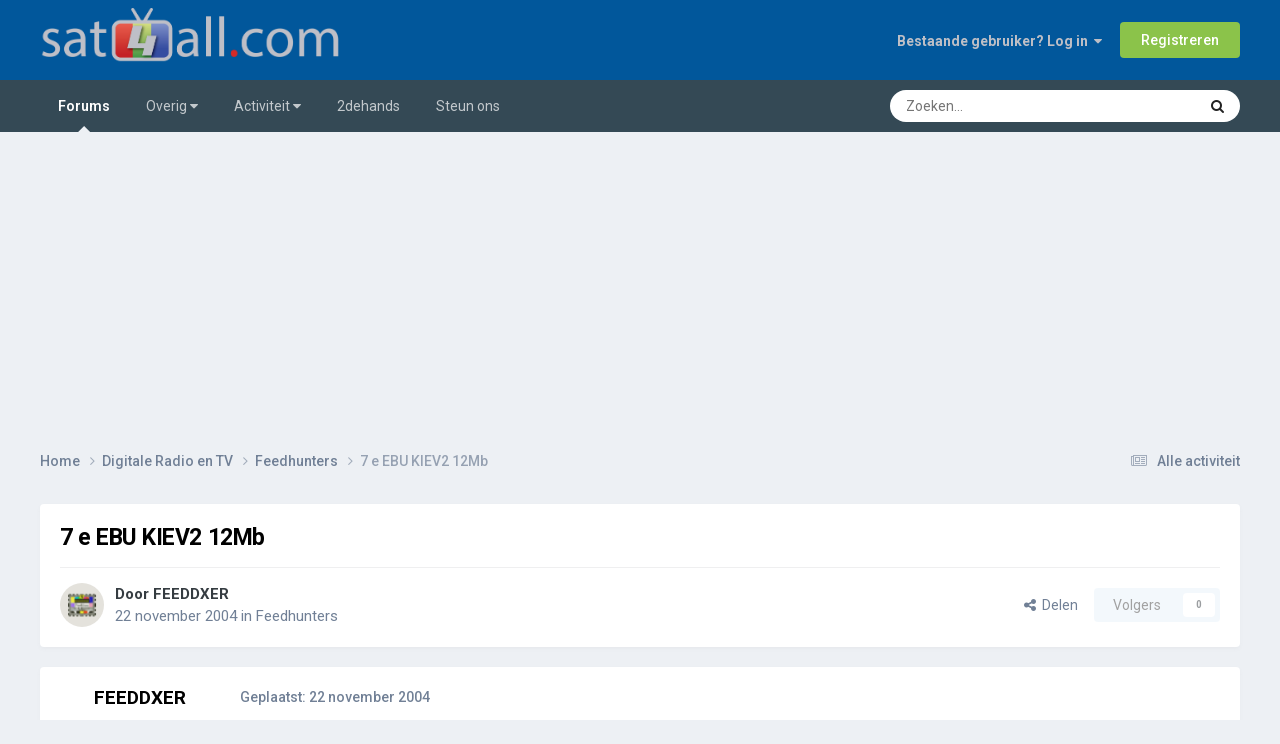

--- FILE ---
content_type: text/html;charset=UTF-8
request_url: https://www.sat4all.com/forums/topic/126896-7-e-ebu-kiev2-12mb/
body_size: 13969
content:
<!DOCTYPE html>
<html lang="nl-NL" dir="ltr">
	<head>
		<meta charset="utf-8">
        
            

<!-- IPS Data Layer Start -->
<script>
    /* IPS Configuration */
    const IpsDataLayerConfig = {"_events":{"account_login":{"enabled":true,"formatted_name":"account_login"},"account_logout":{"enabled":true,"formatted_name":"account_logout"},"account_register":{"enabled":true,"formatted_name":"account_register"},"content_comment":{"enabled":false,"formatted_name":"content_comment"},"content_create":{"enabled":false,"formatted_name":"content_create"},"content_react":{"enabled":false,"formatted_name":"content_react"},"content_view":{"enabled":false,"formatted_name":"content_view"},"search":{"enabled":true,"formatted_name":"search"}},"_properties":{"content_container_url":{"event_keys":["content_*","filter_*","sort","file_download"],"pii":false,"formatted_name":"content_container_url","enabled":true,"type":"string","page_level":true},"content_id":{"event_keys":["content_*","file_download"],"pii":false,"formatted_name":"content_id","enabled":true,"type":"number","page_level":true},"author_name":{"event_keys":["content_*","social_reply","file_download"],"pii":true,"formatted_name":"author_name","enabled":true,"type":"string","page_level":true},"content_title":{"event_keys":["content_*","file_download"],"pii":true,"formatted_name":"content_title","enabled":true,"type":"string","page_level":true},"content_url":{"event_keys":["content_*","file_download"],"pii":false,"formatted_name":"content_url","enabled":true,"type":"string","page_level":true},"author_id":{"event_keys":["content_*","social_reply","file_download"],"pii":true,"formatted_name":"author_id","enabled":true,"type":"number | string","replace_with_sso":true,"page_level":true},"comment_type":{"event_keys":["content_comment","content_react","content_quote"],"pii":false,"formatted_name":"comment_type","enabled":true,"type":"string","page_level":false},"comment_url":{"event_keys":["content_comment","content_react","content_quote"],"pii":false,"formatted_name":"comment_url","enabled":true,"type":"string","page_level":false},"community_area":{"event_keys":["filter_*","sort"],"pii":false,"formatted_name":"community_area","enabled":true,"type":"string","page_level":true},"content_age":{"event_keys":["content_*","file_download"],"pii":false,"formatted_name":"content_age","enabled":true,"type":"number","page_level":true},"content_area":{"event_keys":["content_*","filter_*","sort","file_download"],"pii":false,"formatted_name":"content_area","enabled":true,"type":"string","page_level":true},"content_container_id":{"event_keys":["content_*","filter_*","sort","file_download"],"pii":false,"formatted_name":"content_container_id","enabled":true,"type":"number","page_level":true},"content_container_name":{"event_keys":["content_*","filter_*","sort","file_download"],"pii":false,"formatted_name":"content_container_name","enabled":true,"type":"string","page_level":true},"content_container_path":{"event_keys":["content_*"],"pii":false,"formatted_name":"content_container_path","enabled":false,"type":"array","page_level":true,"default":[]},"content_container_type":{"event_keys":["content_*","filter_*","sort","file_download"],"pii":false,"formatted_name":"content_container_type","enabled":true,"type":"string","page_level":true},"content_type":{"event_keys":["content_*","filter_*","sort","file_download"],"pii":false,"formatted_name":"content_type","enabled":true,"type":"string","page_level":true},"file_name":{"event_keys":["file_download"],"pii":false,"formatted_name":"file_name","enabled":true,"type":"string","page_level":false},"ips_time":{"event_keys":["*"],"pii":false,"formatted_name":"ips_time","enabled":true,"type":"number","page_level":true},"page_number":{"event_keys":["content_view","query","filter","sort"],"pii":false,"formatted_name":"page_number","enabled":true,"type":"number","page_level":true},"comment_id":{"event_keys":["content_comment","content_react","content_quote"],"pii":false,"formatted_name":"comment_id","enabled":true,"type":"number","page_level":false},"logged_in":{"event_keys":[],"pii":false,"formatted_name":"logged_in","enabled":true,"type":"number","page_level":true},"logged_in_time":{"event_keys":[],"pii":false,"formatted_name":"logged_in_time","enabled":true,"type":"number","page_level":true},"member_group":{"event_keys":[],"pii":false,"formatted_name":"member_group","enabled":true,"type":"string","page_level":true},"member_group_id":{"event_keys":[],"pii":false,"formatted_name":"member_group_id","enabled":true,"type":"number","page_level":true},"member_id":{"event_keys":[],"pii":true,"formatted_name":"member_id","enabled":true,"type":"number | string","page_level":true,"replace_with_sso":true},"member_name":{"event_keys":[],"pii":true,"formatted_name":"member_name","enabled":true,"type":"string","page_level":true},"profile_group":{"event_keys":["social_*"],"pii":false,"formatted_name":"profile_group","enabled":true,"type":"string","page_level":true},"profile_group_id":{"event_keys":["social_*"],"pii":false,"formatted_name":"profile_group_id","enabled":true,"type":"number","page_level":true},"profile_id":{"event_keys":["social_*"],"pii":true,"formatted_name":"profile_id","enabled":true,"type":"number | string","page_level":true,"replace_with_sso":true},"profile_name":{"event_keys":["social_*"],"pii":true,"formatted_name":"profile_name","enabled":true,"type":"string","page_level":true},"reaction_type":{"event_keys":["content_react"],"pii":false,"formatted_name":"reaction_type","enabled":true,"type":"string","page_level":false},"sort_by":{"event_keys":["*sort"],"pii":false,"formatted_name":"sort_by","enabled":true,"type":"string","page_level":true},"sort_direction":{"event_keys":["*sort"],"pii":false,"formatted_name":"sort_direction","enabled":true,"type":"string","page_level":true},"view_location":{"event_keys":["*_view"],"pii":false,"formatted_name":"view_location","enabled":true,"type":"string","page_level":true,"default":"page"},"query":{"event_keys":["search"],"pii":false,"formatted_name":"query","enabled":true,"type":"string","page_level":false},"filter_title":{"event_keys":["filter_*"],"pii":false,"formatted_name":"filter_title","enabled":true,"type":"string","page_level":false},"ips_key":{"event_keys":["*"],"pii":false,"formatted_name":"ips_key","enabled":false,"type":"string","page_level":true}},"_pii":true,"_pii_groups":[["author_id","author_name"],["member_id","member_name"],["profile_id","profile_name"]]};

    /* IPS Context */
    const IpsDataLayerContext = {"content_container_url":"https:\/\/www.sat4all.com\/forums\/forum\/12-feedhunters\/","content_id":126896,"author_name":"FEEDDXER","content_title":"7  e EBU KIEV2 12Mb","content_url":"https:\/\/www.sat4all.com\/forums\/topic\/126896-7-e-ebu-kiev2-12mb\/","author_id":31487,"community_area":"Forum
","content_age":7725,"content_area":"Forum
","content_container_id":12,"content_container_name":"Feedhunters","content_container_type":"forums","content_type":"topic","ips_time":null,"page_number":null,"logged_in":0,"logged_in_time":null,"member_group":"Gast","member_group_id":2,"member_id":null,"member_name":null,"profile_group":null,"profile_group_id":null,"profile_id":null,"profile_name":null,"sort_by":null,"sort_direction":null,"view_location":"page"};

    /* IPS Events */
    const IpsDataLayerEvents = [];
</script>


<!-- Handlers -->

<!-- Initializers -->
<script> let initcodegtm = context => { if ( !(context instanceof Object) ) { return; } /* Set the key and time */ let ips_time = IpsDataLayerConfig._properties.ips_time.enabled ? IpsDataLayerConfig._properties.ips_time.formatted_name : false; let ips_key = IpsDataLayerConfig._properties.ips_key.enabled ? IpsDataLayerConfig._properties.ips_key.formatted_name : false; if ( ips_time ) { context[ips_time] = Math.floor( Date.now() / 1000 ); } if ( ips_key ) { let s = i => { return Math.floor((1 + Math.random()) * Math.pow(16, i)) .toString(16) .substring(1); }; let mt = Date.now(); let sec = Math.floor(mt / 1000); let secString = sec.toString(16); secString = secString.substring( secString.length - 8 ); let ms = ( mt - ( sec * 1000 ) ) * 1000; /* milliseconds*/ let msString = (ms + 0x100000).toString(16).substring(1); let randomId = secString + msString + s(1) + '.' + s(4) + s(4); context[ips_key] = randomId; } for ( let i in context ) { if ( context[i] === null ) { context[i] = undefined; } } try { if (context instanceof Object) { window.dataLayer = window.dataLayer || []; window.dataLayer.push(context); return; } Debug.log( 'Invalid Data Layer Context: The IPS GTM Data Layer Initializer failed because the context wasn\'t an Object' ); } catch (e) { Debug.error('Bad Data Layer Initializer: Event initializer failed!'); } }; initcodegtm(IpsDataLayerContext || {}); </script>
<!-- END Initializers -->

<!-- Head Snippets -->

<!-- END Head Snippets -->

<!-- Event Callbacks -->
<script>
const IpsDataLayerEventHandlers = [
    ( () => _event => { try { if ( (_event._properties instanceof Object) && (typeof _event._key === 'string')) { window.dataLayer = window.dataLayer || []; let properties = {}; for ( let pKey in _event._properties ) { properties[_event._key + '.' + pKey] = _event._properties[pKey]; } window.dataLayer.push( { ...properties, 'event': _event._key } ); return; } Debug.log( 'Invalid Data Layer Event: An event wasn\'t processed by the IPS GTM Data Layer Handler. The event\'s _key has to be a string, and its _properties has to be an Object.' ); } catch (e) { Debug.error( e ); } } )
];
</script>
<!-- END Event Callbacks -->

<!-- Properties Callbacks -->
<script>
const IpsDataLayerPropertiesHandlers = [
    ( () => _properties => { try { if ( _properties instanceof Object ) { delete _properties.event; /* this cannot be set since this handler is NOT for adding GTM events*/ window.dataLayer = window.dataLayer || []; window.dataLayer.push( _properties ); } } catch (e) { Debug.error( e ); } } )
];
</script>
<!-- END Properties Callbacks -->

<!-- END Handlers -->

<!-- IPS Data Layer End -->
        
		<title>7  e EBU KIEV2 12Mb - Feedhunters - Sat4all - Alles over Satelliet TV, Ziggo en Telenet!</title>
		
			<script>
  (function(i,s,o,g,r,a,m){i['GoogleAnalyticsObject']=r;i[r]=i[r]||function(){
  (i[r].q=i[r].q||[]).push(arguments)},i[r].l=1*new Date();a=s.createElement(o),
  m=s.getElementsByTagName(o)[0];a.async=1;a.src=g;m.parentNode.insertBefore(a,m)
  })(window,document,'script','https://www.google-analytics.com/analytics.js','ga');
  ga('create', 'UA-30883485-1', 'auto');
  ga('send', 'pageview');
</script>
		
		
		
		

	<meta name="viewport" content="width=device-width, initial-scale=1">


	
	
		<meta property="og:image" content="https://www.sat4all.com/forums/uploads/monthly_2021_02/share-image.png.cad43c1cb05c069cfe6f74d9995e4360.png">
	


	<meta name="twitter:card" content="summary_large_image" />




	
		
			
				<meta property="og:title" content="7  e EBU KIEV2 12Mb">
			
		
	

	
		
			
				<meta property="og:type" content="website">
			
		
	

	
		
			
				<meta property="og:url" content="https://www.sat4all.com/forums/topic/126896-7-e-ebu-kiev2-12mb/">
			
		
	

	
		
			
				<meta name="description" content="11088 h 6666 7/8 in 4.2.2">
			
		
	

	
		
			
				<meta property="og:description" content="11088 h 6666 7/8 in 4.2.2">
			
		
	

	
		
			
				<meta property="og:updated_time" content="2004-11-22T12:13:11Z">
			
		
	

	
		
			
				<meta property="og:site_name" content="Sat4all - Alles over Satelliet TV, Ziggo en Telenet!">
			
		
	

	
		
			
				<meta property="og:locale" content="nl_NL">
			
		
	


	
		<link rel="canonical" href="https://www.sat4all.com/forums/topic/126896-7-e-ebu-kiev2-12mb/" />
	





<link rel="manifest" href="https://www.sat4all.com/forums/manifest.webmanifest/">
<meta name="msapplication-config" content="https://www.sat4all.com/forums/browserconfig.xml/">
<meta name="msapplication-starturl" content="/forums/">
<meta name="application-name" content="sat4all">
<meta name="apple-mobile-web-app-title" content="sat4all">

	<meta name="theme-color" content="#000000">


	<meta name="msapplication-TileColor" content="#000000">


	<link rel="mask-icon" href="https://www.sat4all.com/forums/uploads/monthly_2025_06/sat4all_share_image.svg?v=1750784910" color="#ffffff">




	

	
		
			<link rel="icon" sizes="36x36" href="https://www.sat4all.com/forums/uploads/monthly_2025_06/android-chrome-36x36.png?v=1750784910">
		
	

	
		
			<link rel="icon" sizes="48x48" href="https://www.sat4all.com/forums/uploads/monthly_2025_06/android-chrome-48x48.png?v=1750784910">
		
	

	
		
			<link rel="icon" sizes="72x72" href="https://www.sat4all.com/forums/uploads/monthly_2025_06/android-chrome-72x72.png?v=1750784910">
		
	

	
		
			<link rel="icon" sizes="96x96" href="https://www.sat4all.com/forums/uploads/monthly_2025_06/android-chrome-96x96.png?v=1750784910">
		
	

	
		
			<link rel="icon" sizes="144x144" href="https://www.sat4all.com/forums/uploads/monthly_2025_06/android-chrome-144x144.png?v=1750784910">
		
	

	
		
			<link rel="icon" sizes="192x192" href="https://www.sat4all.com/forums/uploads/monthly_2025_06/android-chrome-192x192.png?v=1750784910">
		
	

	
		
			<link rel="icon" sizes="256x256" href="https://www.sat4all.com/forums/uploads/monthly_2025_06/android-chrome-256x256.png?v=1750784910">
		
	

	
		
			<link rel="icon" sizes="384x384" href="https://www.sat4all.com/forums/uploads/monthly_2025_06/android-chrome-384x384.png?v=1750784910">
		
	

	
		
			<link rel="icon" sizes="512x512" href="https://www.sat4all.com/forums/uploads/monthly_2025_06/android-chrome-512x512.png?v=1750784910">
		
	

	
		
			<meta name="msapplication-square70x70logo" content="https://www.sat4all.com/forums/uploads/monthly_2025_06/msapplication-square70x70logo.png?v=1750784910"/>
		
	

	
		
			<meta name="msapplication-TileImage" content="https://www.sat4all.com/forums/uploads/monthly_2025_06/msapplication-TileImage.png?v=1750784910"/>
		
	

	
		
			<meta name="msapplication-square150x150logo" content="https://www.sat4all.com/forums/uploads/monthly_2025_06/msapplication-square150x150logo.png?v=1750784910"/>
		
	

	
		
			<meta name="msapplication-wide310x150logo" content="https://www.sat4all.com/forums/uploads/monthly_2025_06/msapplication-wide310x150logo.png?v=1750784910"/>
		
	

	
		
			<meta name="msapplication-square310x310logo" content="https://www.sat4all.com/forums/uploads/monthly_2025_06/msapplication-square310x310logo.png?v=1750784910"/>
		
	

	
		
			
				<link rel="apple-touch-icon" href="https://www.sat4all.com/forums/uploads/monthly_2025_06/apple-touch-icon-57x57.png?v=1750784910">
			
		
	

	
		
			
				<link rel="apple-touch-icon" sizes="60x60" href="https://www.sat4all.com/forums/uploads/monthly_2025_06/apple-touch-icon-60x60.png?v=1750784910">
			
		
	

	
		
			
				<link rel="apple-touch-icon" sizes="72x72" href="https://www.sat4all.com/forums/uploads/monthly_2025_06/apple-touch-icon-72x72.png?v=1750784910">
			
		
	

	
		
			
				<link rel="apple-touch-icon" sizes="76x76" href="https://www.sat4all.com/forums/uploads/monthly_2025_06/apple-touch-icon-76x76.png?v=1750784910">
			
		
	

	
		
			
				<link rel="apple-touch-icon" sizes="114x114" href="https://www.sat4all.com/forums/uploads/monthly_2025_06/apple-touch-icon-114x114.png?v=1750784910">
			
		
	

	
		
			
				<link rel="apple-touch-icon" sizes="120x120" href="https://www.sat4all.com/forums/uploads/monthly_2025_06/apple-touch-icon-120x120.png?v=1750784910">
			
		
	

	
		
			
				<link rel="apple-touch-icon" sizes="144x144" href="https://www.sat4all.com/forums/uploads/monthly_2025_06/apple-touch-icon-144x144.png?v=1750784910">
			
		
	

	
		
			
				<link rel="apple-touch-icon" sizes="152x152" href="https://www.sat4all.com/forums/uploads/monthly_2025_06/apple-touch-icon-152x152.png?v=1750784910">
			
		
	

	
		
			
				<link rel="apple-touch-icon" sizes="180x180" href="https://www.sat4all.com/forums/uploads/monthly_2025_06/apple-touch-icon-180x180.png?v=1750784910">
			
		
	




	<meta name="mobile-web-app-capable" content="yes">
	<meta name="apple-touch-fullscreen" content="yes">
	<meta name="apple-mobile-web-app-capable" content="yes">

	
		
	


<link rel="preload" href="//www.sat4all.com/forums/applications/core/interface/font/fontawesome-webfont.woff2?v=4.7.0" as="font" crossorigin="anonymous">
		


	<link rel="preconnect" href="https://fonts.googleapis.com">
	<link rel="preconnect" href="https://fonts.gstatic.com" crossorigin>
	
		<link href="https://fonts.googleapis.com/css2?family=Roboto:wght@300;400;500;600;700&display=swap" rel="stylesheet">
	



	<link rel='stylesheet' href='https://www.sat4all.com/forums/uploads/css_built_39/341e4a57816af3ba440d891ca87450ff_framework.css?v=6a00a9c0cd1766594023' media='all'>

	<link rel='stylesheet' href='https://www.sat4all.com/forums/uploads/css_built_39/05e81b71abe4f22d6eb8d1a929494829_responsive.css?v=6a00a9c0cd1766594023' media='all'>

	<link rel='stylesheet' href='https://www.sat4all.com/forums/uploads/css_built_39/20446cf2d164adcc029377cb04d43d17_flags.css?v=6a00a9c0cd1766594023' media='all'>

	<link rel='stylesheet' href='https://www.sat4all.com/forums/uploads/css_built_39/90eb5adf50a8c640f633d47fd7eb1778_core.css?v=6a00a9c0cd1766594023' media='all'>

	<link rel='stylesheet' href='https://www.sat4all.com/forums/uploads/css_built_39/5a0da001ccc2200dc5625c3f3934497d_core_responsive.css?v=6a00a9c0cd1766594023' media='all'>

	<link rel='stylesheet' href='https://www.sat4all.com/forums/uploads/css_built_39/62e269ced0fdab7e30e026f1d30ae516_forums.css?v=6a00a9c0cd1766594023' media='all'>

	<link rel='stylesheet' href='https://www.sat4all.com/forums/uploads/css_built_39/76e62c573090645fb99a15a363d8620e_forums_responsive.css?v=6a00a9c0cd1766594023' media='all'>

	<link rel='stylesheet' href='https://www.sat4all.com/forums/uploads/css_built_39/ebdea0c6a7dab6d37900b9190d3ac77b_topics.css?v=6a00a9c0cd1766594023' media='all'>





<link rel='stylesheet' href='https://www.sat4all.com/forums/uploads/css_built_39/258adbb6e4f3e83cd3b355f84e3fa002_custom.css?v=6a00a9c0cd1766594023' media='all'>




		
		

	
	<link rel='shortcut icon' href='https://www.sat4all.com/forums/uploads/monthly_2021_02/favicon.ico' type="image/x-icon">

        <meta name="impact-site-verification" value="e9b53828-d00b-4c2e-9435-92c25912f1e4">
        <script async src="https://pagead2.googlesyndication.com/pagead/js/adsbygoogle.js?client=ca-pub-8766180365027030" crossorigin="anonymous"></script>
	</head>
	<body class="ipsApp ipsApp_front ipsJS_none ipsClearfix" data-controller="core.front.core.app,core.front.core.dataLayer"  data-message=""  data-pageapp="forums" data-pagelocation="front" data-pagemodule="forums" data-pagecontroller="topic" data-pageid="126896"   >
		
        

        
            

<!-- IPS Data Body Start -->

<!-- Handlers -->

<!-- END Handlers -->

<!-- IPS Data Layer Body End -->
        

		<a href="#ipsLayout_mainArea" class="ipsHide" title="Ga naar de hoofdinhoud op deze pagina" accesskey="m">Ga naar inhoud</a>
		





		<div id="ipsLayout_header" class="ipsClearfix">
			<header>
				<div class="ipsLayout_container">
					


<a href='https://www.sat4all.com/forums/' id='elLogo' accesskey='1'><img src="https://www.sat4all.com/forums/uploads/monthly_2025_01/sat4all_logo-site.png.d5c617102465922c907cdf68d82f6692.png" alt='Sat4all - Alles over Satelliet TV, Ziggo en Telenet!'></a>

					
						

	<ul id="elUserNav" class="ipsList_inline cSignedOut ipsResponsive_showDesktop">
		
        
		
        
        
            
            
	


	<li class='cUserNav_icon ipsHide' id='elCart_container'></li>
	<li class='elUserNav_sep ipsHide' id='elCart_sep'></li>

<li id="elSignInLink">
                <a href="https://www.sat4all.com/forums/login/" data-ipsmenu-closeonclick="false" data-ipsmenu id="elUserSignIn">
                    Bestaande gebruiker? Log in  <i class="fa fa-caret-down"></i>
                </a>
                
<div id='elUserSignIn_menu' class='ipsMenu ipsMenu_auto ipsHide'>
	<form accept-charset='utf-8' method='post' action='https://www.sat4all.com/forums/login/'>
		<input type="hidden" name="csrfKey" value="4453a54ba9d6e2932c6fdc38b6444fb4">
		<input type="hidden" name="ref" value="aHR0cHM6Ly93d3cuc2F0NGFsbC5jb20vZm9ydW1zL3RvcGljLzEyNjg5Ni03LWUtZWJ1LWtpZXYyLTEybWIv">
		<div data-role="loginForm">
			
			
			
				
<div class="ipsPad ipsForm ipsForm_vertical">
	<h4 class="ipsType_sectionHead">Inloggen</h4>
	<br><br>
	<ul class='ipsList_reset'>
		<li class="ipsFieldRow ipsFieldRow_noLabel ipsFieldRow_fullWidth">
			
			
				<input type="email" placeholder="E-mailadres" name="auth" autocomplete="email">
			
		</li>
		<li class="ipsFieldRow ipsFieldRow_noLabel ipsFieldRow_fullWidth">
			<input type="password" placeholder="Wachtwoord" name="password" autocomplete="current-password">
		</li>
		<li class="ipsFieldRow ipsFieldRow_checkbox ipsClearfix">
			<span class="ipsCustomInput">
				<input type="checkbox" name="remember_me" id="remember_me_checkbox" value="1" checked aria-checked="true">
				<span></span>
			</span>
			<div class="ipsFieldRow_content">
				<label class="ipsFieldRow_label" for="remember_me_checkbox">Laat me ingelogd blijven</label>
				<span class="ipsFieldRow_desc">Niet aangewezen op gedeelde computers</span>
			</div>
		</li>
		<li class="ipsFieldRow ipsFieldRow_fullWidth">
			<button type="submit" name="_processLogin" value="usernamepassword" class="ipsButton ipsButton_primary ipsButton_small" id="elSignIn_submit">Inloggen</button>
			
				<p class="ipsType_right ipsType_small">
					
						<a href='https://www.sat4all.com/forums/lostpassword/' >
					
					Wachtwoord vergeten?</a>
				</p>
			
		</li>
	</ul>
</div>
			
		</div>
	</form>
</div>
            </li>
            
        
		
			<li>
				
					<a href="https://www.sat4all.com/forums/register/" data-ipsdialog data-ipsdialog-size="narrow" data-ipsdialog-title="Registreren"  id="elRegisterButton" class="ipsButton ipsButton_normal ipsButton_primary">Registreren</a>
				
			</li>
		
	</ul>

						
<ul class='ipsMobileHamburger ipsList_reset ipsResponsive_hideDesktop'>
	<li data-ipsDrawer data-ipsDrawer-drawerElem='#elMobileDrawer'>
		<a href='#'>
			
			
				
			
			
			
			<i class='fa fa-navicon'></i>
		</a>
	</li>
</ul>
					
				</div>
			</header>
			

	<nav data-controller='core.front.core.navBar' class='ipsNavBar_noSubBars ipsResponsive_showDesktop'>
		<div class='ipsNavBar_primary ipsLayout_container ipsNavBar_noSubBars'>
			<ul data-role="primaryNavBar" class='ipsClearfix'>
				


	
		
		
			
		
		<li class='ipsNavBar_active' data-active id='elNavSecondary_11' data-role="navBarItem" data-navApp="forums" data-navExt="Forums">
			
			
				<a href="https://www.sat4all.com/forums/"  data-navItem-id="11" data-navDefault>
					Forums<span class='ipsNavBar_active__identifier'></span>
				</a>
			
			
		</li>
	
	

	
		
		
		<li  id='elNavSecondary_1' data-role="navBarItem" data-navApp="core" data-navExt="Menu">
			
			
				<a href="#" id="elNavigation_1" data-ipsMenu data-ipsMenu-appendTo='#elNavSecondary_1' data-ipsMenu-activeClass='ipsNavActive_menu' data-navItem-id="1" >
					Overig <i class="fa fa-caret-down"></i><span class='ipsNavBar_active__identifier'></span>
				</a>
				<ul id="elNavigation_1_menu" class="ipsMenu ipsMenu_auto ipsHide">
					

	
		
			<li class='ipsMenu_item' >
				<a href='https://www.sat4all.com/forums/guidelines/' >
					Richtlijnen
				</a>
			</li>
		
	

	
		
			<li class='ipsMenu_item' >
				<a href='https://www.sat4all.com/forums/staff/' >
					Staf
				</a>
			</li>
		
	

	
		
			<li class='ipsMenu_item' >
				<a href='https://www.sat4all.com/forums/online/' >
					Online gebruikers
				</a>
			</li>
		
	

	

	
		
			<li class='ipsMenu_item' >
				<a href='https://www.sat4all.com/forums/topmembers/' >
					Erelijst
				</a>
			</li>
		
	

				</ul>
			
			
		</li>
	
	

	
		
		
		<li  id='elNavSecondary_2' data-role="navBarItem" data-navApp="core" data-navExt="Menu">
			
			
				<a href="#" id="elNavigation_2" data-ipsMenu data-ipsMenu-appendTo='#elNavSecondary_2' data-ipsMenu-activeClass='ipsNavActive_menu' data-navItem-id="2" >
					Activiteit <i class="fa fa-caret-down"></i><span class='ipsNavBar_active__identifier'></span>
				</a>
				<ul id="elNavigation_2_menu" class="ipsMenu ipsMenu_auto ipsHide">
					

	
		
			<li class='ipsMenu_item' >
				<a href='https://www.sat4all.com/forums/discover/' >
					Alle activiteit
				</a>
			</li>
		
	

	

	

	

	
		
			<li class='ipsMenu_item' >
				<a href='https://www.sat4all.com/forums/search/' >
					Zoeken
				</a>
			</li>
		
	

	
		
			<li class='ipsMenu_item' >
				<a href='https://www.sat4all.com/forums/ourpicks/' >
					Onze keuzes
				</a>
			</li>
		
	

				</ul>
			
			
		</li>
	
	

	
		
		
		<li  id='elNavSecondary_31' data-role="navBarItem" data-navApp="core" data-navExt="CustomItem">
			
			
				<a href="https://www.sat4all.com/forums/forum/76-2dehands/"  data-navItem-id="31" >
					2dehands<span class='ipsNavBar_active__identifier'></span>
				</a>
			
			
		</li>
	
	

	
		
		
		<li  id='elNavSecondary_37' data-role="navBarItem" data-navApp="nexus" data-navExt="Subscriptions">
			
			
				<a href="https://www.sat4all.com/forums/subscriptions/"  data-navItem-id="37" >
					Steun ons<span class='ipsNavBar_active__identifier'></span>
				</a>
			
			
		</li>
	
	

				<li class='ipsHide' id='elNavigationMore' data-role='navMore'>
					<a href='#' data-ipsMenu data-ipsMenu-appendTo='#elNavigationMore' id='elNavigationMore_dropdown'>Meer</a>
					<ul class='ipsNavBar_secondary ipsHide' data-role='secondaryNavBar'>
						<li class='ipsHide' id='elNavigationMore_more' data-role='navMore'>
							<a href='#' data-ipsMenu data-ipsMenu-appendTo='#elNavigationMore_more' id='elNavigationMore_more_dropdown'>Meer <i class='fa fa-caret-down'></i></a>
							<ul class='ipsHide ipsMenu ipsMenu_auto' id='elNavigationMore_more_dropdown_menu' data-role='moreDropdown'></ul>
						</li>
					</ul>
				</li>
			</ul>
			

	<div id="elSearchWrapper">
		<div id='elSearch' data-controller="core.front.core.quickSearch">
			<form accept-charset='utf-8' action='//www.sat4all.com/forums/search/?do=quicksearch' method='post'>
                <input type='search' id='elSearchField' placeholder='Zoeken...' name='q' autocomplete='off' aria-label='Zoeken'>
                <details class='cSearchFilter'>
                    <summary class='cSearchFilter__text'></summary>
                    <ul class='cSearchFilter__menu'>
                        
                        <li><label><input type="radio" name="type" value="all" ><span class='cSearchFilter__menuText'>Overal</span></label></li>
                        
                            
                                <li><label><input type="radio" name="type" value='contextual_{&quot;type&quot;:&quot;forums_topic&quot;,&quot;nodes&quot;:12}' checked><span class='cSearchFilter__menuText'>Dit forum</span></label></li>
                            
                                <li><label><input type="radio" name="type" value='contextual_{&quot;type&quot;:&quot;forums_topic&quot;,&quot;item&quot;:126896}' checked><span class='cSearchFilter__menuText'>Dit onderwerp</span></label></li>
                            
                        
                        
                            <li><label><input type="radio" name="type" value="core_statuses_status"><span class='cSearchFilter__menuText'>Statusupdates</span></label></li>
                        
                            <li><label><input type="radio" name="type" value="cms_pages_pageitem"><span class='cSearchFilter__menuText'>Pages</span></label></li>
                        
                            <li><label><input type="radio" name="type" value="forums_topic"><span class='cSearchFilter__menuText'>Onderwerpen</span></label></li>
                        
                            <li><label><input type="radio" name="type" value="nexus_package_item"><span class='cSearchFilter__menuText'>Producten</span></label></li>
                        
                            <li><label><input type="radio" name="type" value="core_members"><span class='cSearchFilter__menuText'>Leden</span></label></li>
                        
                    </ul>
                </details>
				<button class='cSearchSubmit' type="submit" aria-label='Zoeken'><i class="fa fa-search"></i></button>
			</form>
		</div>
	</div>

		</div>
	</nav>

			
<ul id='elMobileNav' class='ipsResponsive_hideDesktop' data-controller='core.front.core.mobileNav'>
	
		
			
			
				
				
			
				
					<li id='elMobileBreadcrumb'>
						<a href='https://www.sat4all.com/forums/forum/12-feedhunters/'>
							<span>Feedhunters</span>
						</a>
					</li>
				
				
			
				
				
			
		
	
	
	
	<li >
		<a data-action="defaultStream" href='https://www.sat4all.com/forums/discover/'><i class="fa fa-newspaper-o" aria-hidden="true"></i></a>
	</li>

	

	
		<li class='ipsJS_show'>
			<a href='https://www.sat4all.com/forums/search/'><i class='fa fa-search'></i></a>
		</li>
	
</ul>
		</div>
               <div>
<br><script async src="https://pagead2.googlesyndication.com/pagead/js/adsbygoogle.js?client=ca-pub-8766180365027030"
     crossorigin="anonymous"></script>
<!-- responsief -->
<ins class="adsbygoogle"
     style="display:block"
     data-ad-client="ca-pub-8766180365027030"
     data-ad-slot="5808417535"
     data-ad-format="auto"
     data-full-width-responsive="true"></ins>
<script>
     (adsbygoogle = window.adsbygoogle || []).push({});
</script></div>
		<main id="ipsLayout_body" class="ipsLayout_container">
			<div id="ipsLayout_contentArea">
				<div id="ipsLayout_contentWrapper">
					
<nav class='ipsBreadcrumb ipsBreadcrumb_top ipsFaded_withHover'>
	

	<ul class='ipsList_inline ipsPos_right'>
		
		<li >
			<a data-action="defaultStream" class='ipsType_light '  href='https://www.sat4all.com/forums/discover/'><i class="fa fa-newspaper-o" aria-hidden="true"></i> <span>Alle activiteit</span></a>
		</li>
		
	</ul>

	<ul data-role="breadcrumbList">
		<li>
			<a title="Home" href='https://www.sat4all.com/forums/'>
				<span>Home <i class='fa fa-angle-right'></i></span>
			</a>
		</li>
		
		
			<li>
				
					<a href='https://www.sat4all.com/forums/forum/8-digitale-radio-en-tv/'>
						<span>Digitale Radio en TV <i class='fa fa-angle-right' aria-hidden="true"></i></span>
					</a>
				
			</li>
		
			<li>
				
					<a href='https://www.sat4all.com/forums/forum/12-feedhunters/'>
						<span>Feedhunters <i class='fa fa-angle-right' aria-hidden="true"></i></span>
					</a>
				
			</li>
		
			<li>
				
					7  e EBU KIEV2 12Mb
				
			</li>
		
	</ul>
</nav>
					
					<div id="ipsLayout_mainArea">
						
						
						
						

	




						



<div class="ipsPageHeader ipsResponsive_pull ipsBox ipsPadding sm:ipsPadding:half ipsMargin_bottom">
		
	
	<div class="ipsFlex ipsFlex-ai:center ipsFlex-fw:wrap ipsGap:4">
		<div class="ipsFlex-flex:11">
			<h1 class="ipsType_pageTitle ipsContained_container">
				

				
				
					<span class="ipsType_break ipsContained">
						<span>7  e EBU KIEV2 12Mb</span>
					</span>
				
			</h1>
			
			
		</div>
		
	</div>
	<hr class="ipsHr">
	<div class="ipsPageHeader__meta ipsFlex ipsFlex-jc:between ipsFlex-ai:center ipsFlex-fw:wrap ipsGap:3">
		<div class="ipsFlex-flex:11">
			<div class="ipsPhotoPanel ipsPhotoPanel_mini ipsPhotoPanel_notPhone ipsClearfix">
				


	<a href="https://www.sat4all.com/forums/profile/31487-feeddxer/" rel="nofollow" data-ipsHover data-ipsHover-width="370" data-ipsHover-target="https://www.sat4all.com/forums/profile/31487-feeddxer/?do=hovercard" class="ipsUserPhoto ipsUserPhoto_mini" title="Ga naar FEEDDXER's profiel">
		<img src='https://www.sat4all.com/forums/uploads/profile/photo-thumb-31487.gif' alt='FEEDDXER' loading="lazy">
	</a>

				<div>
					<p class="ipsType_reset ipsType_blendLinks">
						<span class="ipsType_normal">
						
							<strong>Door 


<a href='https://www.sat4all.com/forums/profile/31487-feeddxer/' rel="nofollow" data-ipsHover data-ipsHover-width='370' data-ipsHover-target='https://www.sat4all.com/forums/profile/31487-feeddxer/?do=hovercard&amp;referrer=https%253A%252F%252Fwww.sat4all.com%252Fforums%252Ftopic%252F126896-7-e-ebu-kiev2-12mb%252F' title="Ga naar FEEDDXER's profiel" class="ipsType_break"><span style='color:#'>FEEDDXER</span></a></strong><br>
							<span class="ipsType_light"><time datetime='2004-11-22T12:13:11Z' title='22-11-04 12:13' data-short='21 j'>22 november 2004</time> in <a href="https://www.sat4all.com/forums/forum/12-feedhunters/">Feedhunters</a></span>
						
						</span>
					</p>
				</div>
			</div>
		</div>
		
			<div class="ipsFlex-flex:01 ipsResponsive_hidePhone">
				<div class="ipsShareLinks">
					
						


    <a href='#elShareItem_17435891_menu' id='elShareItem_17435891' data-ipsMenu class='ipsShareButton ipsButton ipsButton_verySmall ipsButton_link ipsButton_link--light'>
        <span><i class='fa fa-share-alt'></i></span> &nbsp;Delen
    </a>

    <div class='ipsPadding ipsMenu ipsMenu_normal ipsHide' id='elShareItem_17435891_menu' data-controller="core.front.core.sharelink">
        
        
        <span data-ipsCopy data-ipsCopy-flashmessage>
            <a href="https://www.sat4all.com/forums/topic/126896-7-e-ebu-kiev2-12mb/" class="ipsButton ipsButton_light ipsButton_small ipsButton_fullWidth" data-role="copyButton" data-clipboard-text="https://www.sat4all.com/forums/topic/126896-7-e-ebu-kiev2-12mb/" data-ipstooltip title='Copy Link to Clipboard'><i class="fa fa-clone"></i> https://www.sat4all.com/forums/topic/126896-7-e-ebu-kiev2-12mb/</a>
        </span>
        <ul class='ipsShareLinks ipsMargin_top:half'>
            
                <li>
<a href="https://www.reddit.com/submit?url=https%3A%2F%2Fwww.sat4all.com%2Fforums%2Ftopic%2F126896-7-e-ebu-kiev2-12mb%2F&amp;title=7++e+EBU+KIEV2+12Mb" rel="nofollow noopener" class="cShareLink cShareLink_reddit" target="_blank" title='Delen op Reddit' data-ipsTooltip>
	<i class="fa fa-reddit"></i>
</a></li>
            
                <li>
<a href="https://www.linkedin.com/shareArticle?mini=true&amp;url=https%3A%2F%2Fwww.sat4all.com%2Fforums%2Ftopic%2F126896-7-e-ebu-kiev2-12mb%2F&amp;title=7++e+EBU+KIEV2+12Mb" rel="nofollow noopener" class="cShareLink cShareLink_linkedin" target="_blank" data-role="shareLink" title='Deel op LinkedIn' data-ipsTooltip>
	<i class="fa fa-linkedin"></i>
</a></li>
            
                <li>
<a href="https://bsky.app/intent/compose?text=7++e+EBU+KIEV2+12Mb%20-%20https%3A%2F%2Fwww.sat4all.com%2Fforums%2Ftopic%2F126896-7-e-ebu-kiev2-12mb%2F" class="cShareLink cShareLink_bluesky" target="_blank" data-role="shareLink" title='Share on Bluesky' data-ipsTooltip rel='nofollow noopener'>
    <i class="fa fa-bluesky"></i>
</a></li>
            
                <li>
<a href="https://x.com/share?url=https%3A%2F%2Fwww.sat4all.com%2Fforums%2Ftopic%2F126896-7-e-ebu-kiev2-12mb%2F" class="cShareLink cShareLink_x" target="_blank" data-role="shareLink" title='Share on X' data-ipsTooltip rel='nofollow noopener'>
    <i class="fa fa-x"></i>
</a></li>
            
                <li>
<a href="https://www.facebook.com/sharer/sharer.php?u=https%3A%2F%2Fwww.sat4all.com%2Fforums%2Ftopic%2F126896-7-e-ebu-kiev2-12mb%2F" class="cShareLink cShareLink_facebook" target="_blank" data-role="shareLink" title='Deel op Facebook' data-ipsTooltip rel='noopener nofollow'>
	<i class="fa fa-facebook"></i>
</a></li>
            
                <li>
<a href="mailto:?subject=7%20%20e%20EBU%20KIEV2%2012Mb&body=https%3A%2F%2Fwww.sat4all.com%2Fforums%2Ftopic%2F126896-7-e-ebu-kiev2-12mb%2F" rel='nofollow' class='cShareLink cShareLink_email' title='Delen via E-mail' data-ipsTooltip>
	<i class="fa fa-envelope"></i>
</a></li>
            
                <li>
<a href="https://pinterest.com/pin/create/button/?url=https://www.sat4all.com/forums/topic/126896-7-e-ebu-kiev2-12mb/&amp;media=https://www.sat4all.com/forums/uploads/monthly_2021_02/share-image.png.cad43c1cb05c069cfe6f74d9995e4360.png" class="cShareLink cShareLink_pinterest" rel="nofollow noopener" target="_blank" data-role="shareLink" title='Delen op Pinterest' data-ipsTooltip>
	<i class="fa fa-pinterest"></i>
</a></li>
            
        </ul>
        
            <hr class='ipsHr'>
            <button class='ipsHide ipsButton ipsButton_verySmall ipsButton_light ipsButton_fullWidth ipsMargin_top:half' data-controller='core.front.core.webshare' data-role='webShare' data-webShareTitle='7  e EBU KIEV2 12Mb' data-webShareText='7  e EBU KIEV2 12Mb' data-webShareUrl='https://www.sat4all.com/forums/topic/126896-7-e-ebu-kiev2-12mb/'>Meer opties om te delen...</button>
        
    </div>

					
					
                    

					



					

<div data-followApp='forums' data-followArea='topic' data-followID='126896' data-controller='core.front.core.followButton'>
	

	<a href='https://www.sat4all.com/forums/login/' rel="nofollow" class="ipsFollow ipsPos_middle ipsButton ipsButton_light ipsButton_verySmall ipsButton_disabled" data-role="followButton" data-ipsTooltip title='Log in om dit te volgen'>
		<span>Volgers</span>
		<span class='ipsCommentCount'>0</span>
	</a>

</div>
				</div>
			</div>
					
	</div>
	
	
</div>








<div class="ipsClearfix">
	<ul class="ipsToolList ipsToolList_horizontal ipsClearfix ipsSpacer_both ipsResponsive_hidePhone">
		
		
		
	</ul>
</div>

<div id="comments" data-controller="core.front.core.commentFeed,forums.front.topic.view, core.front.core.ignoredComments" data-autopoll data-baseurl="https://www.sat4all.com/forums/topic/126896-7-e-ebu-kiev2-12mb/" data-lastpage data-feedid="topic-126896" class="cTopic ipsClear ipsSpacer_top">
	
			
	

	

<div data-controller='core.front.core.recommendedComments' data-url='https://www.sat4all.com/forums/topic/126896-7-e-ebu-kiev2-12mb/?recommended=comments' class='ipsRecommendedComments ipsHide'>
	<div data-role="recommendedComments">
		<h2 class='ipsType_sectionHead ipsType_large ipsType_bold ipsMargin_bottom'>Aanbevolen berichten</h2>
		
	</div>
</div>
	
	<div id="elPostFeed" data-role="commentFeed" data-controller="core.front.core.moderation" >
		<form action="https://www.sat4all.com/forums/topic/126896-7-e-ebu-kiev2-12mb/?csrfKey=4453a54ba9d6e2932c6fdc38b6444fb4&amp;do=multimodComment" method="post" data-ipspageaction data-role="moderationTools">
			
			
				

					

					
					



<a id='findComment-729877'></a>
<a id='comment-729877'></a>
<article  id='elComment_729877' class='cPost ipsBox ipsResponsive_pull  ipsComment  ipsComment_parent ipsClearfix ipsClear ipsColumns ipsColumns_noSpacing ipsColumns_collapsePhone    '>
	

	

	<div class='cAuthorPane_mobile ipsResponsive_showPhone'>
		<div class='cAuthorPane_photo'>
			<div class='cAuthorPane_photoWrap'>
				


	<a href="https://www.sat4all.com/forums/profile/31487-feeddxer/" rel="nofollow" data-ipsHover data-ipsHover-width="370" data-ipsHover-target="https://www.sat4all.com/forums/profile/31487-feeddxer/?do=hovercard" class="ipsUserPhoto ipsUserPhoto_large" title="Ga naar FEEDDXER's profiel">
		<img src='https://www.sat4all.com/forums/uploads/profile/photo-thumb-31487.gif' alt='FEEDDXER' loading="lazy">
	</a>

				
				
					<a href="https://www.sat4all.com/forums/profile/31487-feeddxer/badges/" rel="nofollow">
						
<img src='https://www.sat4all.com/forums/uploads/monthly_2021_09/14_GrandMaster.svg' loading="lazy" alt="Superster" class="cAuthorPane_badge cAuthorPane_badge--rank ipsOutline ipsOutline:2px" data-ipsTooltip title="Titel: Superster (8/8)">
					</a>
				
			</div>
		</div>
		<div class='cAuthorPane_content'>
			<h3 class='ipsType_sectionHead cAuthorPane_author ipsType_break ipsType_blendLinks ipsFlex ipsFlex-ai:center'>
				


<a href='https://www.sat4all.com/forums/profile/31487-feeddxer/' rel="nofollow" data-ipsHover data-ipsHover-width='370' data-ipsHover-target='https://www.sat4all.com/forums/profile/31487-feeddxer/?do=hovercard&amp;referrer=https%253A%252F%252Fwww.sat4all.com%252Fforums%252Ftopic%252F126896-7-e-ebu-kiev2-12mb%252F' title="Ga naar FEEDDXER's profiel" class="ipsType_break"><span style='color:#'>FEEDDXER</span></a>
			</h3>
			<div class='ipsType_light ipsType_reset'>
			    <a href='https://www.sat4all.com/forums/topic/126896-7-e-ebu-kiev2-12mb/#findComment-729877' rel="nofollow" class='ipsType_blendLinks'>Geplaatst: <time datetime='2004-11-22T12:13:11Z' title='22-11-04 12:13' data-short='21 j'>22 november 2004</time></a>
				
			</div>
		</div>
	</div>
	<aside class='ipsComment_author cAuthorPane ipsColumn ipsColumn_medium ipsResponsive_hidePhone'>
		<h3 class='ipsType_sectionHead cAuthorPane_author ipsType_blendLinks ipsType_break'><strong>


<a href='https://www.sat4all.com/forums/profile/31487-feeddxer/' rel="nofollow" data-ipsHover data-ipsHover-width='370' data-ipsHover-target='https://www.sat4all.com/forums/profile/31487-feeddxer/?do=hovercard&amp;referrer=https%253A%252F%252Fwww.sat4all.com%252Fforums%252Ftopic%252F126896-7-e-ebu-kiev2-12mb%252F' title="Ga naar FEEDDXER's profiel" class="ipsType_break">FEEDDXER</a></strong>
			
		</h3>
		<ul class='cAuthorPane_info ipsList_reset'>
			<li data-role='photo' class='cAuthorPane_photo'>
				<div class='cAuthorPane_photoWrap'>
					


	<a href="https://www.sat4all.com/forums/profile/31487-feeddxer/" rel="nofollow" data-ipsHover data-ipsHover-width="370" data-ipsHover-target="https://www.sat4all.com/forums/profile/31487-feeddxer/?do=hovercard" class="ipsUserPhoto ipsUserPhoto_large" title="Ga naar FEEDDXER's profiel">
		<img src='https://www.sat4all.com/forums/uploads/profile/photo-thumb-31487.gif' alt='FEEDDXER' loading="lazy">
	</a>

					
					
						
<img src='https://www.sat4all.com/forums/uploads/monthly_2021_09/14_GrandMaster.svg' loading="lazy" alt="Superster" class="cAuthorPane_badge cAuthorPane_badge--rank ipsOutline ipsOutline:2px" data-ipsTooltip title="Titel: Superster (8/8)">
					
				</div>
			</li>
			
				<li data-role='group'><span style='color:#'>Lid</span></li>
				
			
			
				<li data-role='stats' class='ipsMargin_top'>
					<ul class="ipsList_reset ipsType_light ipsFlex ipsFlex-ai:center ipsFlex-jc:center ipsGap_row:2 cAuthorPane_stats">
						<li>
							
								<a href="https://www.sat4all.com/forums/profile/31487-feeddxer/content/" rel="nofollow" title="5.594 berichten" data-ipsTooltip class="ipsType_blendLinks">
							
								<i class="fa fa-comment"></i> 5,6k
							
								</a>
							
						</li>
						
					</ul>
				</li>
			
			
				

			
		</ul>
	</aside>
	<div class='ipsColumn ipsColumn_fluid ipsMargin:none'>
		

<div id='comment-729877_wrap' data-controller='core.front.core.comment' data-commentApp='forums' data-commentType='forums' data-commentID="729877" data-quoteData='{&quot;userid&quot;:31487,&quot;username&quot;:&quot;FEEDDXER&quot;,&quot;timestamp&quot;:1101125591,&quot;contentapp&quot;:&quot;forums&quot;,&quot;contenttype&quot;:&quot;forums&quot;,&quot;contentid&quot;:126896,&quot;contentclass&quot;:&quot;forums_Topic&quot;,&quot;contentcommentid&quot;:729877}' class='ipsComment_content ipsType_medium'>

	<div class='ipsComment_meta ipsType_light ipsFlex ipsFlex-ai:center ipsFlex-jc:between ipsFlex-fd:row-reverse'>
		<div class='ipsType_light ipsType_reset ipsType_blendLinks ipsComment_toolWrap'>
			<div class='ipsResponsive_hidePhone ipsComment_badges'>
				<ul class='ipsList_reset ipsFlex ipsFlex-jc:end ipsFlex-fw:wrap ipsGap:2 ipsGap_row:1'>
					
					
					
					
					
				</ul>
			</div>
			<ul class='ipsList_reset ipsComment_tools'>
				<li>
					<a href='#elControls_729877_menu' class='ipsComment_ellipsis' id='elControls_729877' title='Meer opties...' data-ipsMenu data-ipsMenu-appendTo='#comment-729877_wrap'><i class='fa fa-ellipsis-h'></i></a>
					<ul id='elControls_729877_menu' class='ipsMenu ipsMenu_narrow ipsHide'>
						
						
                        
						
						
						
							
								
							
							
							
							
							
							
						
					</ul>
				</li>
				
			</ul>
		</div>

		<div class='ipsType_reset ipsResponsive_hidePhone'>
		   
		   Geplaatst: <time datetime='2004-11-22T12:13:11Z' title='22-11-04 12:13' data-short='21 j'>22 november 2004</time>
		   
			
			<span class='ipsResponsive_hidePhone'>
				
				
			</span>
		</div>
	</div>

	

    

	<div class='cPost_contentWrap'>
		
		<div data-role='commentContent' class='ipsType_normal ipsType_richText ipsPadding_bottom ipsContained' data-controller='core.front.core.lightboxedImages'>
			<p>11088 h 6666 7/8 in  4.2.2</p>

			
		</div>

		

		
	</div>

	
    
</div>
	</div>
</article>
					
					
						<script async src="https://pagead2.googlesyndication.com/pagead/js/adsbygoogle.js?client=ca-pub-8766180365027030"
     crossorigin="anonymous"></script>
<!-- responsief -->
<ins class="adsbygoogle"
     style="display:block"
     data-ad-client="ca-pub-8766180365027030"
     data-ad-slot="5808417535"
     data-ad-format="auto"
     data-full-width-responsive="true"></ins>
<script>
     (adsbygoogle = window.adsbygoogle || []).push({});
</script>
					
					
				
			
			
<input type="hidden" name="csrfKey" value="4453a54ba9d6e2932c6fdc38b6444fb4" />


		</form>
	</div>

	
	
	
	
	
		<a id="replyForm"></a>
	<div data-role="replyArea" class="cTopicPostArea ipsBox ipsResponsive_pull ipsPadding cTopicPostArea_noSize ipsSpacer_top" >
			
				
				

<div>
	<input type="hidden" name="csrfKey" value="4453a54ba9d6e2932c6fdc38b6444fb4">
	
		<div class='ipsType_center ipsPad cGuestTeaser'>
			
				<h2 class='ipsType_pageTitle'>Maak een account aan of log in om te reageren</h2>
				<p class='ipsType_light ipsType_normal ipsType_reset ipsSpacer_top ipsSpacer_half'>Je moet een lid zijn om een reactie te kunnen achterlaten</p>
			
	
			<div class='ipsBox ipsPad ipsSpacer_top'>
				<div class='ipsGrid ipsGrid_collapsePhone'>
					<div class='ipsGrid_span6 cGuestTeaser_left'>
						<h2 class='ipsType_sectionHead'>Account aanmaken</h2>
						<p class='ipsType_normal ipsType_reset ipsType_light ipsSpacer_bottom'>Registreer voor een nieuwe account in onze community. Het is erg gemakkelijk!</p>
						
							<a href='https://www.sat4all.com/forums/register/' class='ipsButton ipsButton_primary ipsButton_small' data-ipsDialog data-ipsDialog-size='narrow' data-ipsDialog-title='Registreren'>
						
						Registreer een nieuwe account</a>
					</div>
					<div class='ipsGrid_span6 cGuestTeaser_right'>
						<h2 class='ipsType_sectionHead'>Inloggen</h2>
						<p class='ipsType_normal ipsType_reset ipsType_light ipsSpacer_bottom'>Heb je reeds een account? Log hier in.</p>
						<a href='https://www.sat4all.com/forums/login/?ref=aHR0cHM6Ly93d3cuc2F0NGFsbC5jb20vZm9ydW1zL3RvcGljLzEyNjg5Ni03LWUtZWJ1LWtpZXYyLTEybWIvI3JlcGx5Rm9ybQ==' data-ipsDialog data-ipsDialog-size='medium' data-ipsDialog-remoteVerify="false" data-ipsDialog-title="Nu inloggen" class='ipsButton ipsButton_primary ipsButton_small'>Nu inloggen</a>
					</div>
				</div>
			</div>
		</div>
	
</div>
			
		</div>
	

	
		<div class="ipsBox ipsPadding ipsResponsive_pull ipsResponsive_showPhone ipsMargin_top">
			<div class="ipsShareLinks">
				
					


    <a href='#elShareItem_1672918467_menu' id='elShareItem_1672918467' data-ipsMenu class='ipsShareButton ipsButton ipsButton_verySmall ipsButton_light '>
        <span><i class='fa fa-share-alt'></i></span> &nbsp;Delen
    </a>

    <div class='ipsPadding ipsMenu ipsMenu_normal ipsHide' id='elShareItem_1672918467_menu' data-controller="core.front.core.sharelink">
        
        
        <span data-ipsCopy data-ipsCopy-flashmessage>
            <a href="https://www.sat4all.com/forums/topic/126896-7-e-ebu-kiev2-12mb/" class="ipsButton ipsButton_light ipsButton_small ipsButton_fullWidth" data-role="copyButton" data-clipboard-text="https://www.sat4all.com/forums/topic/126896-7-e-ebu-kiev2-12mb/" data-ipstooltip title='Copy Link to Clipboard'><i class="fa fa-clone"></i> https://www.sat4all.com/forums/topic/126896-7-e-ebu-kiev2-12mb/</a>
        </span>
        <ul class='ipsShareLinks ipsMargin_top:half'>
            
                <li>
<a href="https://www.reddit.com/submit?url=https%3A%2F%2Fwww.sat4all.com%2Fforums%2Ftopic%2F126896-7-e-ebu-kiev2-12mb%2F&amp;title=7++e+EBU+KIEV2+12Mb" rel="nofollow noopener" class="cShareLink cShareLink_reddit" target="_blank" title='Delen op Reddit' data-ipsTooltip>
	<i class="fa fa-reddit"></i>
</a></li>
            
                <li>
<a href="https://www.linkedin.com/shareArticle?mini=true&amp;url=https%3A%2F%2Fwww.sat4all.com%2Fforums%2Ftopic%2F126896-7-e-ebu-kiev2-12mb%2F&amp;title=7++e+EBU+KIEV2+12Mb" rel="nofollow noopener" class="cShareLink cShareLink_linkedin" target="_blank" data-role="shareLink" title='Deel op LinkedIn' data-ipsTooltip>
	<i class="fa fa-linkedin"></i>
</a></li>
            
                <li>
<a href="https://bsky.app/intent/compose?text=7++e+EBU+KIEV2+12Mb%20-%20https%3A%2F%2Fwww.sat4all.com%2Fforums%2Ftopic%2F126896-7-e-ebu-kiev2-12mb%2F" class="cShareLink cShareLink_bluesky" target="_blank" data-role="shareLink" title='Share on Bluesky' data-ipsTooltip rel='nofollow noopener'>
    <i class="fa fa-bluesky"></i>
</a></li>
            
                <li>
<a href="https://x.com/share?url=https%3A%2F%2Fwww.sat4all.com%2Fforums%2Ftopic%2F126896-7-e-ebu-kiev2-12mb%2F" class="cShareLink cShareLink_x" target="_blank" data-role="shareLink" title='Share on X' data-ipsTooltip rel='nofollow noopener'>
    <i class="fa fa-x"></i>
</a></li>
            
                <li>
<a href="https://www.facebook.com/sharer/sharer.php?u=https%3A%2F%2Fwww.sat4all.com%2Fforums%2Ftopic%2F126896-7-e-ebu-kiev2-12mb%2F" class="cShareLink cShareLink_facebook" target="_blank" data-role="shareLink" title='Deel op Facebook' data-ipsTooltip rel='noopener nofollow'>
	<i class="fa fa-facebook"></i>
</a></li>
            
                <li>
<a href="mailto:?subject=7%20%20e%20EBU%20KIEV2%2012Mb&body=https%3A%2F%2Fwww.sat4all.com%2Fforums%2Ftopic%2F126896-7-e-ebu-kiev2-12mb%2F" rel='nofollow' class='cShareLink cShareLink_email' title='Delen via E-mail' data-ipsTooltip>
	<i class="fa fa-envelope"></i>
</a></li>
            
                <li>
<a href="https://pinterest.com/pin/create/button/?url=https://www.sat4all.com/forums/topic/126896-7-e-ebu-kiev2-12mb/&amp;media=https://www.sat4all.com/forums/uploads/monthly_2021_02/share-image.png.cad43c1cb05c069cfe6f74d9995e4360.png" class="cShareLink cShareLink_pinterest" rel="nofollow noopener" target="_blank" data-role="shareLink" title='Delen op Pinterest' data-ipsTooltip>
	<i class="fa fa-pinterest"></i>
</a></li>
            
        </ul>
        
            <hr class='ipsHr'>
            <button class='ipsHide ipsButton ipsButton_verySmall ipsButton_light ipsButton_fullWidth ipsMargin_top:half' data-controller='core.front.core.webshare' data-role='webShare' data-webShareTitle='7  e EBU KIEV2 12Mb' data-webShareText='7  e EBU KIEV2 12Mb' data-webShareUrl='https://www.sat4all.com/forums/topic/126896-7-e-ebu-kiev2-12mb/'>Meer opties om te delen...</button>
        
    </div>

				
				
                

                

<div data-followApp='forums' data-followArea='topic' data-followID='126896' data-controller='core.front.core.followButton'>
	

	<a href='https://www.sat4all.com/forums/login/' rel="nofollow" class="ipsFollow ipsPos_middle ipsButton ipsButton_light ipsButton_verySmall ipsButton_disabled" data-role="followButton" data-ipsTooltip title='Log in om dit te volgen'>
		<span>Volgers</span>
		<span class='ipsCommentCount'>0</span>
	</a>

</div>
				
			</div>
		</div>
	
</div>



<div class="ipsPager ipsSpacer_top">
	<div class="ipsPager_prev">
		
			<a href="https://www.sat4all.com/forums/forum/12-feedhunters/" title="Ga naar Feedhunters" rel="parent">
				<span class="ipsPager_type">Ga naar onderwerp-overzicht</span>
			</a>
		
	</div>
	
</div>


						


	<div class='cWidgetContainer '  data-role='widgetReceiver' data-orientation='horizontal' data-widgetArea='footer'>
		<ul class='ipsList_reset'>
			
				
					
					<li class='ipsWidget ipsWidget_horizontal ipsBox  ' data-blockID='app_core_activeUsers_5eyl9v7lg' data-blockConfig="true" data-blockTitle="Wie is er online" data-blockErrorMessage="Deze blok kan niet getoond worden. Dit kan gebeuren wanneer het een herconfiguratie vraagt, wanneer het niet mogelijk is dit te tonen op deze specifieke pagina, of dat het bij het herladen van deze pagina toch tevoorschijn komt."  data-controller='core.front.widgets.block'>
<div data-controller='core.front.core.onlineUsersWidget'>
    <h3 class='ipsType_reset ipsWidget_title'>
        
            Wie is er online
        
        
        &nbsp;&nbsp;<span class='ipsType_light ipsType_unbold ipsType_medium' data-memberCount="0">0 leden</span>
        
    </h3>
    <div class='ipsWidget_inner ipsPad'>
        <ul class='ipsList_inline ipsList_csv ipsList_noSpacing ipsType_normal'>
            
                <li class='ipsType_reset ipsType_medium ipsType_light' data-noneOnline>Er zijn geen geregistreerde gebruikers deze pagina aan het bekijken</li>
            
        </ul>
        
    </div>
</div></li>
				
					
					<li class='ipsWidget ipsWidget_horizontal ipsBox  ipsWidgetHide ipsHide ipsResponsive_block' data-blockID='app_core_relatedContent_mwnyiyk4s' data-blockConfig="true" data-blockTitle="Gerelateerde inhoud" data-blockErrorMessage="Deze blok kan niet getoond worden. Dit kan gebeuren wanneer het een herconfiguratie vraagt, wanneer het niet mogelijk is dit te tonen op deze specifieke pagina, of dat het bij het herladen van deze pagina toch tevoorschijn komt."  data-controller='core.front.widgets.block'></li>
				
			
		</ul>
	</div>

					</div>
					


					
<nav class='ipsBreadcrumb ipsBreadcrumb_bottom ipsFaded_withHover'>
	
		


	

	<ul class='ipsList_inline ipsPos_right'>
		
		<li >
			<a data-action="defaultStream" class='ipsType_light '  href='https://www.sat4all.com/forums/discover/'><i class="fa fa-newspaper-o" aria-hidden="true"></i> <span>Alle activiteit</span></a>
		</li>
		
	</ul>

	<ul data-role="breadcrumbList">
		<li>
			<a title="Home" href='https://www.sat4all.com/forums/'>
				<span>Home <i class='fa fa-angle-right'></i></span>
			</a>
		</li>
		
		
			<li>
				
					<a href='https://www.sat4all.com/forums/forum/8-digitale-radio-en-tv/'>
						<span>Digitale Radio en TV <i class='fa fa-angle-right' aria-hidden="true"></i></span>
					</a>
				
			</li>
		
			<li>
				
					<a href='https://www.sat4all.com/forums/forum/12-feedhunters/'>
						<span>Feedhunters <i class='fa fa-angle-right' aria-hidden="true"></i></span>
					</a>
				
			</li>
		
			<li>
				
					7  e EBU KIEV2 12Mb
				
			</li>
		
	</ul>
</nav>
				</div>
			</div>
			
		</main>
		<footer id="ipsLayout_footer" class="ipsClearfix">
			<div class="ipsLayout_container">
				<script async src="https://pagead2.googlesyndication.com/pagead/js/adsbygoogle.js?client=ca-pub-8766180365027030"
     crossorigin="anonymous"></script>
<!-- responsief -->
<ins class="adsbygoogle"
     style="display:block"
     data-ad-client="ca-pub-8766180365027030"
     data-ad-slot="5808417535"
     data-ad-format="auto"
     data-full-width-responsive="true"></ins>
<script>
     (adsbygoogle = window.adsbygoogle || []).push({});
</script>
				

<ul id='elFooterSocialLinks' class='ipsList_inline ipsType_center ipsSpacer_top'>
	

	
		<li class='cUserNav_icon'>
			<a href='http://www.facebook.com/sat4all' target='_blank' class='cShareLink cShareLink_facebook' rel='noopener noreferrer'><i class='fa fa-facebook'></i></a>
        </li>
	
		<li class='cUserNav_icon'>
			<a href='https://www.youtube.com/@Ingenious-Makers' target='_blank' class='cShareLink cShareLink_youtube' rel='noopener noreferrer'><i class='fa fa-youtube'></i></a>
        </li>
	

</ul>


<ul class='ipsList_inline ipsType_center ipsSpacer_top' id="elFooterLinks">
	
	
		<li>
			<a href='#elNavLang_menu' id='elNavLang' data-ipsMenu data-ipsMenu-above>Taal <i class='fa fa-caret-down'></i></a>
			<ul id='elNavLang_menu' class='ipsMenu ipsMenu_selectable ipsHide'>
			
				<li class='ipsMenu_item ipsMenu_itemChecked'>
					<form action="//www.sat4all.com/forums/language/?csrfKey=4453a54ba9d6e2932c6fdc38b6444fb4" method="post">
					<input type="hidden" name="ref" value="aHR0cHM6Ly93d3cuc2F0NGFsbC5jb20vZm9ydW1zL3RvcGljLzEyNjg5Ni03LWUtZWJ1LWtpZXYyLTEybWIv">
					<button type='submit' name='id' value='2' class='ipsButton ipsButton_link ipsButton_link_secondary'><i class='ipsFlag ipsFlag-nl'></i> Nederlands (Standaard)</button>
					</form>
				</li>
			
				<li class='ipsMenu_item'>
					<form action="//www.sat4all.com/forums/language/?csrfKey=4453a54ba9d6e2932c6fdc38b6444fb4" method="post">
					<input type="hidden" name="ref" value="aHR0cHM6Ly93d3cuc2F0NGFsbC5jb20vZm9ydW1zL3RvcGljLzEyNjg5Ni03LWUtZWJ1LWtpZXYyLTEybWIv">
					<button type='submit' name='id' value='4' class='ipsButton ipsButton_link ipsButton_link_secondary'><i class='ipsFlag ipsFlag-us'></i> English </button>
					</form>
				</li>
			
			</ul>
		</li>
	
	
	
	
		<li><a href='https://www.sat4all.com/forums/privacy/'>Privacybeleid</a></li>
	
	
		<li><a rel="nofollow" href='https://www.sat4all.com/forums/contact/' >Contacteer ons.</a></li>
	
	<li><a rel="nofollow" href='https://www.sat4all.com/forums/cookies/'>Cookies</a></li>

</ul>	


<p id='elCopyright'>
	<span id='elCopyright_userLine'>copyrights © www.sat4all.com</span>
	<a rel='nofollow' title='Invision Community' href='https://www.invisioncommunity.com/'>Powered by Invision Community</a>
</p>
			</div>
		</footer>
		

<div id="elMobileDrawer" class="ipsDrawer ipsHide">
	<div class="ipsDrawer_menu">
		<a href="#" class="ipsDrawer_close" data-action="close"><span>×</span></a>
		<div class="ipsDrawer_content ipsFlex ipsFlex-fd:column">
<ul id="elUserNav_mobile" class="ipsList_inline signed_in ipsClearfix">
	


</ul>

			
				<div class="ipsPadding ipsBorder_bottom">
					<ul class="ipsToolList ipsToolList_vertical">
						<li>
							<a href="https://www.sat4all.com/forums/login/" id="elSigninButton_mobile" class="ipsButton ipsButton_light ipsButton_small ipsButton_fullWidth">Bestaande gebruiker? Log in</a>
						</li>
						
							<li>
								
									<a href="https://www.sat4all.com/forums/register/" data-ipsdialog data-ipsdialog-size="narrow" data-ipsdialog-title="Registreren" data-ipsdialog-fixed="true"  id="elRegisterButton_mobile" class="ipsButton ipsButton_small ipsButton_fullWidth ipsButton_important">Registreren</a>
								
							</li>
						
					</ul>
				</div>
			

			

			<ul class="ipsDrawer_list ipsFlex-flex:11">
				

				
				
				
				
					
						
						
							<li><a href="https://www.sat4all.com/forums/" >Forums</a></li>
						
					
				
					
						
						
							<li class="ipsDrawer_itemParent">
								<h4 class="ipsDrawer_title"><a href="#">Overig</a></h4>
								<ul class="ipsDrawer_list">
									<li data-action="back"><a href="#">Terug</a></li>
									
									
													
									
									
										


	
		
			<li>
				<a href='https://www.sat4all.com/forums/guidelines/' >
					Richtlijnen
				</a>
			</li>
		
	

	
		
			<li>
				<a href='https://www.sat4all.com/forums/staff/' >
					Staf
				</a>
			</li>
		
	

	
		
			<li>
				<a href='https://www.sat4all.com/forums/online/' >
					Online gebruikers
				</a>
			</li>
		
	

	

	
		
			<li>
				<a href='https://www.sat4all.com/forums/topmembers/' >
					Erelijst
				</a>
			</li>
		
	

									
										
								</ul>
							</li>
						
					
				
					
						
						
							<li class="ipsDrawer_itemParent">
								<h4 class="ipsDrawer_title"><a href="#">Activiteit</a></h4>
								<ul class="ipsDrawer_list">
									<li data-action="back"><a href="#">Terug</a></li>
									
									
													
									
									
										


	
		
			<li>
				<a href='https://www.sat4all.com/forums/discover/' >
					Alle activiteit
				</a>
			</li>
		
	

	

	

	

	
		
			<li>
				<a href='https://www.sat4all.com/forums/search/' >
					Zoeken
				</a>
			</li>
		
	

	
		
			<li>
				<a href='https://www.sat4all.com/forums/ourpicks/' >
					Onze keuzes
				</a>
			</li>
		
	

									
										
								</ul>
							</li>
						
					
				
					
						
						
							<li><a href="https://www.sat4all.com/forums/forum/76-2dehands/" >2dehands</a></li>
						
					
				
					
						
						
							<li><a href="https://www.sat4all.com/forums/subscriptions/" >Steun ons</a></li>
						
					
				
				
			</ul>

			
		</div>
	</div>
</div>

<div id="elMobileCreateMenuDrawer" class="ipsDrawer ipsHide">
	<div class="ipsDrawer_menu">
		<a href="#" class="ipsDrawer_close" data-action="close"><span>×</span></a>
		<div class="ipsDrawer_content ipsSpacer_bottom ipsPad">
			<ul class="ipsDrawer_list">
				<li class="ipsDrawer_listTitle ipsType_reset">Nieuwe aanmaken...</li>
				
			</ul>
		</div>
	</div>
</div>

		
		

	
	<script type='text/javascript'>
		var ipsDebug = false;		
	
		var CKEDITOR_BASEPATH = '//www.sat4all.com/forums/applications/core/interface/ckeditor/ckeditor/';
	
		var ipsSettings = {
			
			
			cookie_path: "/forums/",
			
			cookie_prefix: "ips4_",
			
			
			cookie_ssl: true,
			
            essential_cookies: ["oauth_authorize","member_id","login_key","clearAutosave","lastSearch","device_key","IPSSessionFront","loggedIn","noCache","hasJS","cookie_consent","cookie_consent_optional","language","forumpass_*","cm_reg","location","currency","guestTransactionKey"],
			upload_imgURL: "",
			message_imgURL: "",
			notification_imgURL: "",
			baseURL: "//www.sat4all.com/forums/",
			jsURL: "//www.sat4all.com/forums/applications/core/interface/js/js.php",
			csrfKey: "4453a54ba9d6e2932c6fdc38b6444fb4",
			antiCache: "6a00a9c0cd1766594023",
			jsAntiCache: "6a00a9c0cd1768552278",
			disableNotificationSounds: true,
			useCompiledFiles: true,
			links_external: true,
			memberID: 0,
			lazyLoadEnabled: true,
			blankImg: "//www.sat4all.com/forums/applications/core/interface/js/spacer.png",
			googleAnalyticsEnabled: true,
			matomoEnabled: false,
			viewProfiles: true,
			mapProvider: 'google',
			mapApiKey: "AIzaSyA4al_G-b5TlYPKIrC6Go-OzZgt0y_CL-4",
			pushPublicKey: "BGWAdOOCQoBYYQqS2yGOrT-xngbZEte6jIyv4ii4W55iTQ-9EwN4bgcfXYfHHdwtxLVok2h_t1deIpuITswT2lE",
			relativeDates: true
		};
		
		
		
		
			ipsSettings['maxImageDimensions'] = {
				width: 1280,
				height: 720
			};
		
		
	</script>





<script type='text/javascript' src='https://www.sat4all.com/forums/uploads/javascript_global/root_library.js?v=6a00a9c0cd1768552278' data-ips></script>


<script type='text/javascript' src='https://www.sat4all.com/forums/uploads/javascript_global/root_js_lang_2.js?v=6a00a9c0cd1768552278' data-ips></script>


<script type='text/javascript' src='https://www.sat4all.com/forums/uploads/javascript_global/root_framework.js?v=6a00a9c0cd1768552278' data-ips></script>


<script type='text/javascript' src='https://www.sat4all.com/forums/uploads/javascript_core/global_global_core.js?v=6a00a9c0cd1768552278' data-ips></script>


<script type='text/javascript' src='https://www.sat4all.com/forums/uploads/javascript_global/root_front.js?v=6a00a9c0cd1768552278' data-ips></script>


<script type='text/javascript' src='https://www.sat4all.com/forums/uploads/javascript_core/front_front_core.js?v=6a00a9c0cd1768552278' data-ips></script>


<script type='text/javascript' src='https://www.sat4all.com/forums/uploads/javascript_forums/front_front_topic.js?v=6a00a9c0cd1768552278' data-ips></script>


<script type='text/javascript' src='https://www.sat4all.com/forums/uploads/javascript_global/root_map.js?v=6a00a9c0cd1768552278' data-ips></script>



	<script type='text/javascript'>
		
			ips.setSetting( 'date_format', jQuery.parseJSON('"dd-mm-yy"') );
		
			ips.setSetting( 'date_first_day', jQuery.parseJSON('0') );
		
			ips.setSetting( 'ipb_url_filter_option', jQuery.parseJSON('"black"') );
		
			ips.setSetting( 'url_filter_any_action', jQuery.parseJSON('"allow"') );
		
			ips.setSetting( 'bypass_profanity', jQuery.parseJSON('0') );
		
			ips.setSetting( 'emoji_style', jQuery.parseJSON('"native"') );
		
			ips.setSetting( 'emoji_shortcodes', jQuery.parseJSON('true') );
		
			ips.setSetting( 'emoji_ascii', jQuery.parseJSON('true') );
		
			ips.setSetting( 'emoji_cache', jQuery.parseJSON('1680782826') );
		
			ips.setSetting( 'image_jpg_quality', jQuery.parseJSON('85') );
		
			ips.setSetting( 'cloud2', jQuery.parseJSON('false') );
		
			ips.setSetting( 'isAnonymous', jQuery.parseJSON('false') );
		
		
        
    </script>



<script type='application/ld+json'>
{
    "name": "7  e EBU KIEV2 12Mb",
    "headline": "7  e EBU KIEV2 12Mb",
    "text": "11088 h 6666 7/8 in  4.2.2 ",
    "dateCreated": "2004-11-22T12:13:11+0000",
    "datePublished": "2004-11-22T12:13:11+0000",
    "dateModified": "2004-11-22T12:13:11+0000",
    "image": "https://www.sat4all.com/forums/uploads/profile/photo-thumb-31487.gif",
    "author": {
        "@type": "Person",
        "name": "FEEDDXER",
        "image": "https://www.sat4all.com/forums/uploads/profile/photo-thumb-31487.gif",
        "url": "https://www.sat4all.com/forums/profile/31487-feeddxer/"
    },
    "interactionStatistic": [
        {
            "@type": "InteractionCounter",
            "interactionType": "http://schema.org/ViewAction",
            "userInteractionCount": 253
        },
        {
            "@type": "InteractionCounter",
            "interactionType": "http://schema.org/CommentAction",
            "userInteractionCount": 0
        },
        {
            "@type": "InteractionCounter",
            "interactionType": "http://schema.org/FollowAction",
            "userInteractionCount": 0
        }
    ],
    "@context": "http://schema.org",
    "@type": "DiscussionForumPosting",
    "@id": "https://www.sat4all.com/forums/topic/126896-7-e-ebu-kiev2-12mb/",
    "isPartOf": {
        "@id": "https://www.sat4all.com/forums/#website"
    },
    "publisher": {
        "@id": "https://www.sat4all.com/forums/#organization",
        "member": {
            "@type": "Person",
            "name": "FEEDDXER",
            "image": "https://www.sat4all.com/forums/uploads/profile/photo-thumb-31487.gif",
            "url": "https://www.sat4all.com/forums/profile/31487-feeddxer/"
        }
    },
    "url": "https://www.sat4all.com/forums/topic/126896-7-e-ebu-kiev2-12mb/",
    "discussionUrl": "https://www.sat4all.com/forums/topic/126896-7-e-ebu-kiev2-12mb/",
    "mainEntityOfPage": {
        "@type": "WebPage",
        "@id": "https://www.sat4all.com/forums/topic/126896-7-e-ebu-kiev2-12mb/"
    },
    "pageStart": 1,
    "pageEnd": 1
}	
</script>

<script type='application/ld+json'>
{
    "@context": "http://www.schema.org",
    "publisher": "https://www.sat4all.com/forums/#organization",
    "@type": "WebSite",
    "@id": "https://www.sat4all.com/forums/#website",
    "mainEntityOfPage": "https://www.sat4all.com/forums/",
    "name": "Sat4all - Alles over Satelliet TV, Ziggo en Telenet!",
    "url": "https://www.sat4all.com/forums/",
    "potentialAction": {
        "type": "SearchAction",
        "query-input": "required name=query",
        "target": "https://www.sat4all.com/forums/search/?q={query}"
    },
    "inLanguage": [
        {
            "@type": "Language",
            "name": "Nederlands",
            "alternateName": "nl-NL"
        },
        {
            "@type": "Language",
            "name": "English",
            "alternateName": "en-US"
        }
    ]
}	
</script>

<script type='application/ld+json'>
{
    "@context": "http://www.schema.org",
    "@type": "Organization",
    "@id": "https://www.sat4all.com/forums/#organization",
    "mainEntityOfPage": "https://www.sat4all.com/forums/",
    "name": "Sat4all - Alles over Satelliet TV, Ziggo en Telenet!",
    "url": "https://www.sat4all.com/forums/",
    "logo": {
        "@type": "ImageObject",
        "@id": "https://www.sat4all.com/forums/#logo",
        "url": "https://www.sat4all.com/forums/uploads/monthly_2025_01/sat4all_logo-site.png.d5c617102465922c907cdf68d82f6692.png"
    },
    "sameAs": [
        "http://www.facebook.com/sat4all",
        "https://www.youtube.com/@Ingenious-Makers"
    ]
}	
</script>

<script type='application/ld+json'>
{
    "@context": "http://schema.org",
    "@type": "BreadcrumbList",
    "itemListElement": [
        {
            "@type": "ListItem",
            "position": 1,
            "item": {
                "name": "Digitale Radio en TV",
                "@id": "https://www.sat4all.com/forums/forum/8-digitale-radio-en-tv/"
            }
        },
        {
            "@type": "ListItem",
            "position": 2,
            "item": {
                "name": "Feedhunters",
                "@id": "https://www.sat4all.com/forums/forum/12-feedhunters/"
            }
        },
        {
            "@type": "ListItem",
            "position": 3,
            "item": {
                "name": "7  e EBU KIEV2 12Mb"
            }
        }
    ]
}	
</script>

<script type='application/ld+json'>
{
    "@context": "http://schema.org",
    "@type": "ContactPage",
    "url": "https://www.sat4all.com/forums/contact/"
}	
</script>



<script type='text/javascript'>
    (() => {
        let gqlKeys = [];
        for (let [k, v] of Object.entries(gqlKeys)) {
            ips.setGraphQlData(k, v);
        }
    })();
</script>
		
		<!--ipsQueryLog-->
		<!--ipsCachingLog-->
		
		
		
        
	</body>
</html>


--- FILE ---
content_type: text/html; charset=utf-8
request_url: https://www.google.com/recaptcha/api2/aframe
body_size: 268
content:
<!DOCTYPE HTML><html><head><meta http-equiv="content-type" content="text/html; charset=UTF-8"></head><body><script nonce="p97VZVsbQEjv9M0nUk1nfg">/** Anti-fraud and anti-abuse applications only. See google.com/recaptcha */ try{var clients={'sodar':'https://pagead2.googlesyndication.com/pagead/sodar?'};window.addEventListener("message",function(a){try{if(a.source===window.parent){var b=JSON.parse(a.data);var c=clients[b['id']];if(c){var d=document.createElement('img');d.src=c+b['params']+'&rc='+(localStorage.getItem("rc::a")?sessionStorage.getItem("rc::b"):"");window.document.body.appendChild(d);sessionStorage.setItem("rc::e",parseInt(sessionStorage.getItem("rc::e")||0)+1);localStorage.setItem("rc::h",'1768595051332');}}}catch(b){}});window.parent.postMessage("_grecaptcha_ready", "*");}catch(b){}</script></body></html>